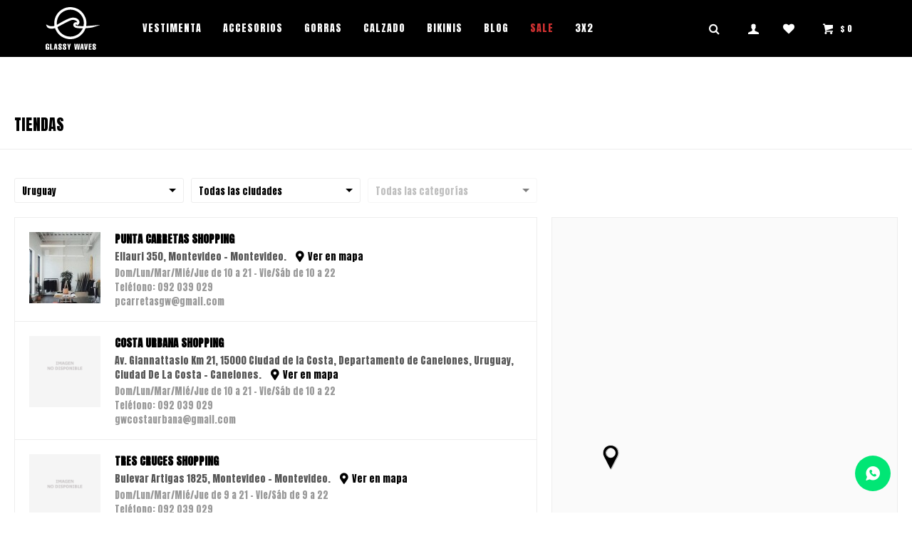

--- FILE ---
content_type: text/html; charset=utf-8
request_url: https://glassywaves.com.uy/tiendas
body_size: 4551
content:
<!DOCTYPE html> <html lang="es" class="no-js"> <head itemscope itemtype="http://schema.org/WebSite"> <meta charset="utf-8" /> <script> const GOOGLE_MAPS_CHANNEL_ID = '107'; </script> <link rel='preconnect' href='https://f.fcdn.app' /> <link rel='preconnect' href='https://fonts.googleapis.com' /> <link rel='preconnect' href='https://www.facebook.com' /> <link rel='preconnect' href='https://www.google-analytics.com' /> <link rel="dns-prefetch" href="https://cdnjs.cloudflare.com" /> <title itemprop='name'>Tiendas — Glassywaves</title> <meta name="description" content="" /> <meta name="keywords" content="" /> <link itemprop="url" rel="canonical" href="https://glassywaves.com.uy/sucursales-estandar" /> <meta property="og:title" content="Tiendas — Glassywaves" /><meta property="og:description" content="" /><meta property="og:type" content="website" /><meta property="og:image" content="https://glassywaves.com.uy/public/web/img/logo-og.png"/><meta property="og:url" content="https://glassywaves.com.uy/sucursales-estandar" /><meta property="og:site_name" content="Glassywaves" /> <meta name='twitter:description' content='' /> <meta name='twitter:image' content='https://glassywaves.com.uy/public/web/img/logo-og.png' /> <meta name='twitter:url' content='https://glassywaves.com.uy/sucursales-estandar' /> <meta name='twitter:card' content='summary' /> <meta name='twitter:title' content='Tiendas — Glassywaves' /> <script>document.getElementsByTagName('html')[0].setAttribute('class', 'js ' + ('ontouchstart' in window || navigator.msMaxTouchPoints ? 'is-touch' : 'no-touch'));</script> <script> var FN_TC = { M1 : 37.42, M2 : 1 }; </script> <meta id='viewportMetaTag' name="viewport" content="width=device-width, initial-scale=1.0, maximum-scale=1,user-scalable=no"> <link rel="apple-itouch-icon" href="https://f.fcdn.app/assets/commerce/glassywaves.com.uy/5468_1297/public/web/favicon.png" /> <link rel="preconnect" href="https://fonts.googleapis.com"> <link rel="preconnect" href="https://fonts.gstatic.com" crossorigin> <link href="https://fonts.googleapis.com/css2?family=Anton&display=swap" rel="stylesheet"> <link href="https://f.fcdn.app/assets/commerce/glassywaves.com.uy/0000_40d4/s.16855977033441222221646122150916.css" rel="stylesheet"/> <script src="https://f.fcdn.app/assets/commerce/glassywaves.com.uy/0000_40d4/s.41878671211443711839159554192524.js"></script> <!--[if lt IE 9]> <script type="text/javascript" src="https://cdnjs.cloudflare.com/ajax/libs/html5shiv/3.7.3/html5shiv.js"></script> <![endif]--> <link rel="manifest" href="https://f.fcdn.app/assets/manifest.json" /> </head> <body id='pgSucursalesEstandar' class='headerMenuBasic footer1 headerSubMenuFade buscadorSlideTop compraSlide compraLeft filtrosFixed fichaMobileFixedActions '> <div id="pre"> <div id="wrapper"> <header id="header" role="banner"> <div class="cnt"> <div id="logo"><a href="/"><img src="https://f.fcdn.app/assets/commerce/glassywaves.com.uy/65a4_edd8/public/web/img/logo.svg" alt="Glassywaves" /></a></div> <nav id="menu" data-fn="fnMainMenu"> <ul class="lst main"> <li class="it vestimenta"> <a target="_self" href="https://glassywaves.com.uy/vestimenta" class="tit">Vestimenta</a> <div class="subMenu"> <div class="cnt"> <ul> <li class=" remeras"><a target="_self" href="https://glassywaves.com.uy/vestimenta/remeras" class="tit">Remeras</a></li> <li class=" camperas"><a target="_self" href="https://glassywaves.com.uy/vestimenta/camperas" class="tit">Camperas</a></li> <li class=" buzos"><a target="_self" href="https://glassywaves.com.uy/vestimenta/buzos" class="tit">Buzos</a></li> <li class=" pantalones"><a target="_self" href="https://glassywaves.com.uy/vestimenta/pantalones" class="tit">Pantalones</a></li> <li class=" hoodies"><a target="_self" href="https://glassywaves.com.uy/vestimenta/hoodies" class="tit">Hoodies</a></li> <li class=" shorts"><a target="_self" href="https://glassywaves.com.uy/vestimenta/shorts" class="tit">Shorts</a></li> </ul> </div> </div> </li> <li class="it accesorios"> <a target="_self" href="https://glassywaves.com.uy/accesorios" class="tit">Accesorios</a> </li> <li class="it gorras"> <a target="_self" href="https://glassywaves.com.uy/gorras" class="tit">Gorras</a> </li> <li class="it calzado"> <a target="_self" href="https://glassywaves.com.uy/calzado" class="tit">Calzado</a> </li> <li class="it bikinis"> <a target="_self" href="https://glassywaves.com.uy/catalogo/bikinis" class="tit">Bikinis</a> </li> <li class="it "> <a target="_self" href="https://glassywaves.com.uy/blog" class="tit">Blog</a> </li> <li class="it rojo"> <a target="_self" href="https://glassywaves.com.uy/catalogo?grp=19" class="tit">SALE</a> </li> <li class="it verde remeras"> <a target="_self" href="https://glassywaves.com.uy/catalogo/vestimenta/remeras" class="tit">3x2</a> </li> </ul> </nav> <div class="toolsItem frmBusqueda" data-version='1'> <button type="button" class="btnItem btnMostrarBuscador"> <span class="ico"></span> <span class="txt"></span> </button> <form action="/catalogo"> <div class="cnt"> <span class="btnCerrar"> <span class="ico"></span> <span class="txt"></span> </span> <label class="lbl"> <b>Buscar productos</b> <input maxlength="48" required="" autocomplete="off" type="search" name="q" placeholder="Buscar productos..." /> </label> <button class="btnBuscar" type="submit"> <span class="ico"></span> <span class="txt"></span> </button> </div> </form> </div> <div class="toolsItem accesoMiCuentaCnt" data-logged="off" data-version='1'> <a href="/mi-cuenta" class="btnItem btnMiCuenta"> <span class="ico"></span> <span class="txt"></span> <span class="usuario"> <span class="nombre"></span> <span class="apellido"></span> </span> </a> <div class="miCuentaMenu"> <ul class="lst"> <li class="it"><a href='/mi-cuenta/mis-datos' class="tit" >Mis datos</a></li> <li class="it"><a href='/mi-cuenta/direcciones' class="tit" >Mis direcciones</a></li> <li class="it"><a href='/mi-cuenta/compras' class="tit" >Mis compras</a></li> <li class="it"><a href='/mi-cuenta/wish-list' class="tit" >Wish List</a></li> <li class="it itSalir"><a href='/salir' class="tit" >Salir</a></li> </ul> </div> </div> <a href="/mi-cuenta/favoritos" class="btnItem favoritos"><span class="ico">&#59423;</span></a> <div id="miCompra" data-show="off" data-fn="fnMiCompra" class="toolsItem" data-version="1"> </div> <div id="infoTop"><span class="tel">092 039 029</span> <span class="info">Dom/Lun/Mar/Mié/Jue de 9 a 21 - Vie/Sáb de 9 a 22</span></div> <nav id="menuTop"> <ul class="lst"> <li class="it "><a target="_self" class="tit" href="https://glassywaves.com.uy/nosotros">Nosotros</a></li> </ul> </nav> <a id="btnMainMenuMobile" href="javascript:mainMenuMobile.show();"><span class="ico">&#59421;</span><span class="txt">Menú</span></a> </div> </header> <!-- end:header --> <section id="central"> <header class="hdr"> <h1 class="tit">Tiendas</h1> </header> <div role="main" id="main"> <div id="sucursales"> <div id="filtroSucursales"> <span class="tit">Ver:</span> <select id="cboPais" name="cboPais"></select> <select id="cboDpto" name="cboDpto"></select> <select id="cboCategoria" name="cboCategoria"></select> </div> <div class="mapaSucursales"> <div id="mapa"></div> </div> <ul id="lstSucursales"> <li class="it " data-pais="Uruguay" data-dpto="Montevideo" data-lat="-34.9240422" data-lng="-56.1593291"> <a class="nom" href="https://glassywaves.com.uy/tiendas/punta-carretas-shopping_1">Punta Carretas Shopping</a> <span class="img"><img loading='lazy' src='//f.fcdn.app/imgs/84c227/glassywaves.com.uy/owavuy/4b4f/original/sucursales/26/100x100/whatsapp-image-2021-08-09-at-095.jpeg' alt='Punta Carretas Shopping' width='100' height='100' /></span> <span class="dir"><span>Ellauri 350, Montevideo - Montevideo.</span> <a target="blank" href="http://maps.google.com/maps?q=loc:-34.9240422,-56.1593291&z=16" class="btnVerMapa"><span>Ver en mapa</span></a></span> <span class="hor">Dom/Lun/Mar/Mié/Jue de 10 a 21 - Vie/Sáb de 10 a 22</span> <span class="tel">Teléfono: 092 039 029</span> <span class="email">pcarretasgw@gmail.com</span> <span class="categoriasJson" style="display: none">[]</span> </li> <li class="it " data-pais="Uruguay" data-dpto="Canelones" data-lat="-34.8406501" data-lng="-55.9934942"> <a class="nom" href="https://glassywaves.com.uy/tiendas/costa-urbana-shopping_2">Costa Urbana Shopping</a> <span class="img"><img loading='lazy' src='//f.fcdn.app/assets/nd.png' alt='Costa Urbana Shopping' width='100' height='100' /></span> <span class="dir"><span>Av. Giannattasio Km 21, 15000 Ciudad de la Costa, Departamento de Canelones, Uruguay, Ciudad De La Costa - Canelones.</span> <a target="blank" href="http://maps.google.com/maps?q=loc:-34.8406501,-55.9934942&z=16" class="btnVerMapa"><span>Ver en mapa</span></a></span> <span class="hor">Dom/Lun/Mar/Mié/Jue de 10 a 21 - Vie/Sáb de 10 a 22</span> <span class="tel">Teléfono: 092 039 029</span> <span class="email">gwcostaurbana@gmail.com</span> <span class="categoriasJson" style="display: none">[]</span> </li> <li class="it " data-pais="Uruguay" data-dpto="Montevideo" data-lat="-34.8938963" data-lng="-56.1667214"> <a class="nom" href="https://glassywaves.com.uy/tiendas/tres-cruces-shopping_3">Tres Cruces Shopping</a> <span class="img"><img loading='lazy' src='//f.fcdn.app/assets/nd.png' alt='Tres Cruces Shopping' width='100' height='100' /></span> <span class="dir"><span>Bulevar Artigas 1825, Montevideo - Montevideo.</span> <a target="blank" href="http://maps.google.com/maps?q=loc:-34.8938963,-56.1667214&z=16" class="btnVerMapa"><span>Ver en mapa</span></a></span> <span class="hor">Dom/Lun/Mar/Mié/Jue de 9 a 21 - Vie/Sáb de 9 a 22</span> <span class="tel">Teléfono: 092 039 029</span> <span class="email">gwtrescruces@gmail.com</span> <span class="categoriasJson" style="display: none">[]</span> </li> </ul> </div> </div> </section> <footer id="footer"> <div class="cnt"> <!----> <div id="historialArtVistos" data-show="off"> </div> <div class="ftrContent"> <div class="datosContacto"> <address> <span class="telefono">092 039 029</span> <span class="direccion">Bulevar Artigas 1825, Montevideo</span> <span class="email">gwtrescruces@gmail.com</span> <span class="horario">Dom/Lun/Mar/Mié/Jue de 9 a 21 - Vie/Sáb de 9 a 22</span> </address> </div> <div class="blk blkSeo"> <div class="hdr"> <div class="tit">Menú SEO</div> </div> <div class="cnt"> <ul class="lst"> <li class="it "><a target="_self" class="tit" href="https://glassywaves.com.uy/nosotros">Nosotros</a></li> </ul> </div> </div> <div class="blk blkEmpresa"> <div class="hdr"> <div class="tit">Empresa</div> </div> <div class="cnt"> <ul class="lst"> <li class="it "><a target="_self" class="tit" href="https://glassywaves.com.uy/nosotros">Nosotros</a></li> <li class="it "><a target="_self" class="tit" href="https://glassywaves.com.uy/contacto">Contacto</a></li> <li class="it "><a target="_self" class="tit" href="https://glassywaves.com.uy/trabaja-con-nosotros">Trabaja con nosotros</a></li> <li class="it "><a target="_self" class="tit" href="https://glassywaves.com.uy/tiendas">Showroom</a></li> </ul> </div> </div> <div class="blk blkCompra"> <div class="hdr"> <div class="tit">Compra</div> </div> <div class="cnt"> <ul class="lst"> <li class="it "><a target="_self" class="tit" href="https://glassywaves.com.uy/como-comprar">Como comprar</a></li> <li class="it "><a target="_self" class="tit" href="https://glassywaves.com.uy/condiciones-de-compra">Condiciones de compra</a></li> <li class="it "><a target="_self" class="tit" href="https://glassywaves.com.uy/preguntas-frecuentes">Preguntas frecuentes</a></li> <li class="it "><a target="_self" class="tit" href="https://glassywaves.com.uy/envios-y-devoluciones">Envíos y devoluciones</a></li> <li class="it "><a target="_self" class="tit" href="https://glassywaves.com.uy/terminos-condiciones">Términos y condiciones</a></li> </ul> </div> </div> <div class="blk blkCuenta"> <div class="hdr"> <div class="tit">Mi cuenta</div> </div> <div class="cnt"> <ul class="lst"> <li class="it "><a target="_self" class="tit" href="https://glassywaves.com.uy/mi-cuenta">Mi cuenta</a></li> <li class="it "><a target="_self" class="tit" href="https://glassywaves.com.uy/mi-cuenta/compras">Mis compras</a></li> <li class="it "><a target="_self" class="tit" href="https://glassywaves.com.uy/mi-cuenta/direcciones">Mis direcciones</a></li> <li class="it "><a target="_self" class="tit" href="https://glassywaves.com.uy/mi-cuenta/wish-list">Wish List</a></li> </ul> </div> </div> <div class="blk blkNewsletter"> <div class="hdr"> <div class="tit">Newsletter</div> </div> <div class="cnt"> <p>¡Suscribite y recibí todas nuestras novedades!</p> <form class="frmNewsletter" action="/ajax?service=registro-newsletter"> <div class="fld-grp"> <div class="fld fldNombre"> <label class="lbl"><b>Nombre</b><input type="text" name="nombre" placeholder="Ingresa tu nombre" /></label> </div> <div class="fld fldApellido"> <label class="lbl"><b>Apellido</b><input type="text" name="apellido" placeholder="Ingresa tu apellido" /></label> </div> <div class="fld fldEmail"> <label class="lbl"><b>E-mail</b><input type="email" name="email" required placeholder="Ingresa tu e-mail" /></label> </div> </div> <div class="actions"> <button type="submit" class="btn btnSuscribirme"><span>Suscribirme</span></button> </div> </form> <ul class="lst lstRedesSociales"> <li class="it facebook"><a href="https://www.facebook.com/glassywaves" target="_blank" rel="external"><span class="ico">&#59392;</span><span class="txt">Facebook</span></a></li> <li class="it instagram"><a href="https://www.instagram.com/glassywaves_surf/?hl=es" target="_blank" rel="external"><span class="ico">&#59396;</span><span class="txt">Instagram</span></a></li> <li class="it whatsapp"><a href="https://api.whatsapp.com/send?phone=59892039029" target="_blank" rel="external"><span class="ico">&#59398;</span><span class="txt">Whatsapp</span></a></li> </ul> </div> </div> <div class="sellos"> <div class="blk blkMediosDePago"> <div class="hdr"> <div class="tit">Compr? online con:</div> </div> <div class='cnt'> <ul class='lst lstMediosDePago'> <li class='it oca'><img src="https://f.fcdn.app/logos/c/oca.svg" alt="oca" height="20" /></li> <li class='it visa'><img src="https://f.fcdn.app/logos/c/visa.svg" alt="visa" height="20" /></li> <li class='it master'><img src="https://f.fcdn.app/logos/c/master.svg" alt="master" height="20" /></li> <li class='it lider'><img src="https://f.fcdn.app/logos/c/lider.svg" alt="lider" height="20" /></li> <li class='it diners'><img src="https://f.fcdn.app/logos/c/diners.svg" alt="diners" height="20" /></li> <li class='it redpagos'><img src="https://f.fcdn.app/logos/c/redpagos.svg" alt="redpagos" height="20" /></li> <li class='it abitab'><img src="https://f.fcdn.app/logos/c/abitab.svg" alt="abitab" height="20" /></li> </ul> </div> </div> <div class="blk blkMediosDeEnvio"> <div class="hdr"> <div class="tit">Entrega:</div> </div> <div class='cnt'> <ul class="lst lstMediosDeEnvio"> <li class="it 1" title="ENVIO AL INTERIOR DAC - Paga al recibir"><img loading='lazy' src='//f.fcdn.app/imgs/98864a/glassywaves.com.uy/owavuy/99f3/original/tipos-envio/32/0x0/e2c03f4b-a3d2-4cb9-9d48-b7a1f285.jpeg' alt='ENVIO AL INTERIOR DAC - Paga al recibir' /></li> <li class="it 2" title="SoyDelivery - Correo Uruguayo"><img loading='lazy' src='//f.fcdn.app/imgs/745e5b/glassywaves.com.uy/owavuy/51ac/original/tipos-envio/49/0x0/0de49923-78f8-4d55-badc-27348f28.jpeg' alt='SoyDelivery - Correo Uruguayo' /></li> </ul> </div> </div> </div> <div class="extras"> <div class="copy">&COPY; Copyright 2026 / Glassywaves</div> <div class="btnFenicio"><a href="https://fenicio.io?site=Glassywaves" target="_blank" title="Powered by Fenicio eCommerce Uruguay"><strong>Fenicio eCommerce Uruguay</strong></a></div> </div> </div> </div> </footer> </div> <!-- end:wrapper --> </div> <!-- end:pre --> <div class="loader"> <div></div> </div>  <a id="whatsAppFloat" class="whatsappFloat whatsapp-general" onclick="fbq('trackCustom', 'Whatsapp');" href= "https://api.whatsapp.com/send?phone=59892039029" target="_blank" rel="external"></a><script> $("#whatsAppFloat").attr('data-track-categ', 'Social'); $("#whatsAppFloat").attr('data-track-action', 'WhatsApp'); $("#whatsAppFloat").attr('data-track-label', window.location.pathname + window.location.search); </script>  <div id="mainMenuMobile"> <span class="btnCerrar"><span class="ico"></span><span class="txt"></span></span> <div class="cnt"> 	<img id="logoMobile" src="https://f.fcdn.app/assets/commerce/glassywaves.com.uy/6c52_0baa/public/web/img/logo-menu-mobile.svg" alt="Glassywaves" /> <ul class="lst menu"> <li class="it"><div class="toolsItem accesoMiCuentaCnt" data-logged="off" data-version='1'> <a href="/mi-cuenta" class="btnItem btnMiCuenta"> <span class="ico"></span> <span class="txt"></span> <span class="usuario"> <span class="nombre"></span> <span class="apellido"></span> </span> </a> <div class="miCuentaMenu"> <ul class="lst"> <li class="it"><a href='/mi-cuenta/mis-datos' class="tit" >Mis datos</a></li> <li class="it"><a href='/mi-cuenta/direcciones' class="tit" >Mis direcciones</a></li> <li class="it"><a href='/mi-cuenta/compras' class="tit" >Mis compras</a></li> <li class="it"><a href='/mi-cuenta/wish-list' class="tit" >Wish List</a></li> <li class="it itSalir"><a href='/salir' class="tit" >Salir</a></li> </ul> </div> </div></li> <li class="it vestimenta"> <a class="tit" href="https://glassywaves.com.uy/vestimenta">Vestimenta</a> <div class="subMenu"> <div class="cnt"> <ul class="lst"> <li class="it remeras"><a class="tit" href="https://glassywaves.com.uy/vestimenta/remeras">Remeras</a> </li> <li class="it camperas"><a class="tit" href="https://glassywaves.com.uy/vestimenta/camperas">Camperas</a> </li> <li class="it buzos"><a class="tit" href="https://glassywaves.com.uy/vestimenta/buzos">Buzos</a> </li> <li class="it pantalones"><a class="tit" href="https://glassywaves.com.uy/vestimenta/pantalones">Pantalones</a> </li> <li class="it hoodies"><a class="tit" href="https://glassywaves.com.uy/vestimenta/hoodies">Hoodies</a> </li> <li class="it shorts"><a class="tit" href="https://glassywaves.com.uy/vestimenta/shorts">Shorts</a> </li> </ul> </div> </div> </li> <li class="it accesorios"> <a class="tit" href="https://glassywaves.com.uy/accesorios">Accesorios</a> </li> <li class="it gorras"> <a class="tit" href="https://glassywaves.com.uy/gorras">Gorras</a> </li> <li class="it calzado"> <a class="tit" href="https://glassywaves.com.uy/calzado">Calzado</a> </li> <li class="it bikinis"> <a class="tit" href="https://glassywaves.com.uy/catalogo/bikinis">Bikinis</a> </li> <li class="it "> <a class="tit" href="https://glassywaves.com.uy/blog">Blog</a> </li> <li class="it rojo"> <a class="tit" href="https://glassywaves.com.uy/catalogo?grp=19">SALE</a> </li> <li class="it verde remeras"> <a class="tit" href="https://glassywaves.com.uy/catalogo/vestimenta/remeras">3x2</a> </li> <li class="it"> <strong class="tit">Empresa</strong> <div class="subMenu"> <div class="cnt"> <ul class="lst"> <li class="it "><a class="tit" href="https://glassywaves.com.uy/nosotros">Nosotros</a></li> <li class="it "><a class="tit" href="https://glassywaves.com.uy/contacto">Contacto</a></li> <li class="it "><a class="tit" href="https://glassywaves.com.uy/trabaja-con-nosotros">Trabaja con nosotros</a></li> <li class="it "><a class="tit" href="https://glassywaves.com.uy/tiendas">Showroom</a></li> </ul> </div> </div> </li> <li class="it"> <strong class="tit">Compra</strong> <div class="subMenu"> <div class="cnt"> <ul class="lst"> <li class="it "><a class="tit" href="https://glassywaves.com.uy/como-comprar">Como comprar</a></li> <li class="it "><a class="tit" href="https://glassywaves.com.uy/condiciones-de-compra">Condiciones de compra</a></li> <li class="it "><a class="tit" href="https://glassywaves.com.uy/preguntas-frecuentes">Preguntas frecuentes</a></li> <li class="it "><a class="tit" href="https://glassywaves.com.uy/envios-y-devoluciones">Envíos y devoluciones</a></li> <li class="it "><a class="tit" href="https://glassywaves.com.uy/terminos-condiciones">Términos y condiciones</a></li> </ul> </div> </div> </li> </ul> </div> </div> <div id="fb-root"></div> </body> </html> 

--- FILE ---
content_type: image/svg+xml
request_url: https://f.fcdn.app/assets/commerce/glassywaves.com.uy/65a4_edd8/public/web/img/logo.svg
body_size: 2432
content:
<?xml version="1.0" encoding="utf-8"?>
<!-- Generator: Adobe Illustrator 25.0.0, SVG Export Plug-In . SVG Version: 6.00 Build 0)  -->
<svg version="1.1" id="Layer_1" xmlns="http://www.w3.org/2000/svg" xmlns:xlink="http://www.w3.org/1999/xlink" x="0px" y="0px"
	 viewBox="0 0 738.2 583.5" style="enable-background:new 0 0 738.2 583.5;" xml:space="preserve">
<style type="text/css">
	.st0{fill:#FFFFFF;}
</style>
<path class="st0" d="M198.2,529.1c-3.9-3.5-7.2-7.2-5.9-12.8c0.3-1.5,2.1-3.6,3.5-3.8c1.9-0.1,3.8,0.7,5,2.1
	c1.1,1.4,1.2,3.7,1.3,5.7c0.2,3.1,0,6.2,0,9.6h18.1c0-5-0.3-9.5,0.1-13.9c0.7-7.6-5-12.8-10-14.6c-8.5-3.2-17.8-3.2-26.3,0
	c-5.5,2-9.4,6.1-10.4,11.9c-1.3,7.8-1.5,15.9,4.4,22.1c5,5.1,10.3,9.9,15.8,14.3c4.3,3.6,7.3,7.8,7.9,13.3c0.3,2.9,0.5,6.6-4.1,7.2
	s-5.8-1.9-5.7-5.9c0.1-4.6,0-9.2,0-13.8h-18.8c0,5.7-0.6,11,0.2,16.2c0.5,3.7,2,8.1,4.5,10.4c9,8.2,19.8,7.2,30.5,4.2
	c5.9-1.5,10.2-6.3,11.1-12.3c1.5-8.4,2-17.2-4.3-24.2C210.1,539.2,204,534.2,198.2,529.1z M80.1,501.4H61.5V581h38.3v-12H80
	L80.1,501.4z M124.2,501.2c-4.5,26.6-9,53.1-13.5,80c4.7,0,8.3-0.2,12,0.1c3.4,0.2,4.3-1.4,4.6-4.3c0.6-5,1.5-10.1,2.3-15.3
	c1.8,0.1,3.5,0.1,5.3,0c4-0.5,5.7,1,5.5,5.2c0,3.8,0.3,7.6,1.1,11.4c0.2,1.1,1.6,2.8,2.5,2.8c5.3,0.3,10.6,0.1,16.6,0.1
	c-3.5-27-6.9-53.5-10.4-80L124.2,501.2z M131.6,548.8c1-11.1,2-22,2.9-33l0.7,0.1c1,10.8,2,21.6,3.1,32.8L131.6,548.8z M29.8,499.4
	c-3-0.5-6-0.5-9-0.3c-12.2,0.8-20.4,8.8-20.6,20.7c-0.3,14.8-0.4,29.7,0.1,44.5c0.4,13.3,6.6,19.1,19.8,18.6
	c5.3-0.2,10.5-2.1,16.1-3.3c1.7,2.8,5,3.4,11.5,1.5v-39.7H22.5v11.6l6.7,0.4c0,3.7,0.1,7.1,0,10.6s-0.9,6.3-5.3,6.2
	c-4.1-0.1-4.7-2.8-4.7-6.1c0-15.2,0-30.3,0-45.5c0-3.3,0.8-6.2,4.7-6.3c4-0.1,5.3,2.7,5.3,6.3s0,7.5,0,11.2h19c0-2.8,0-5.3,0-7.8
	C48,508.2,43,501.9,29.8,499.4z M277.1,505.3c-7.4-8.4-28.4-8.4-36.9-0.9c-7.7,6.8-8.9,21.4-1.4,30.5c4.5,5.4,10.3,9.8,15.8,14.3
	c4.8,4,8.3,8.7,8.4,15.2c0,3.1-1,5.9-5.2,5.8c-4-0.1-4.6-2.2-4.6-5.5c0.1-4.8,0-9.5,0-14.3h-18.9c0,5.2,0,10.2,0,15.1
	c0,8,3.5,13.9,11.2,15.6c6.9,1.6,14,1.9,21,1c13-1.8,16-13.2,15.4-23s-6.3-17.2-13.9-23.2c-4-3.2-8.3-6.3-11.6-10.2
	c-2-2.4-2.6-6.2-3-9.4c-0.1-1.2,2-3.7,3.4-3.9c2,0,3.9,0.9,5.2,2.4c1.1,1.4,1,3.8,1.1,5.7c0.2,3.1,0,6.2,0,9.3h19
	c0-4.2,0.6-8-0.1-11.4C281,513.9,280,508.6,277.1,505.3z M483.3,501.3c-4.5,26.6-9,52.9-13.5,79.9c4.7,0,8.5-0.1,12.3,0
	c3.1,0.2,3.9-1.2,4.2-4.1c0.5-5,1.5-10,2.3-15h10.2c0.8,6.6,1.6,12.8,2.4,18.9h18.5c-3.5-27-6.9-53.5-10.3-79.7L483.3,501.3z
	 M490.9,548.7c0.8-10.4,1.7-20.7,2.5-31l1-0.1c1,10.2,1.9,20.5,2.9,31.1L490.9,548.7z M334.7,501.1c-8.8,0-8.8,0-10.5,8.5
	c-1.5,7.2-3.2,14.4-4.8,21.6l-0.8-0.1c-2.2-9.9-4.3-19.8-6.5-29.8h-17.8c0.1,1,0.3,2.1,0.6,3.1c3,9.6,6,19.3,9,28.9
	c3.1,9.8,6.7,19.4,5.6,30c-0.5,5.7-0.1,11.5-0.1,17.5h18.8c0-3.1,0.2-5.8,0-8.4c-1.1-13.6,1.3-26.6,5.9-39.4
	c3.8-10.3,6.7-20.9,10.1-31.9L334.7,501.1z M587.5,580.9h37.6v-12h-19.5v-26h19.3v-12.3h-19.2v-17.7h19.6v-11.5h-37.6V580.9z
	 M732.5,243.4c-21.6,2-43.1,4.1-64.7,5.9c-35.2,3-70.4,5.9-105.6,8.5c-11.2,0.8-10.5,2.2-8.9-9.7c5-38.5,1.3-76.1-14.2-111.6
	C505,58.4,445.5,12.9,360.8,1.8C318-3.8,277,4,238.6,23.4C153.9,66.3,107.7,155,120.2,250.2c0.6,4.9-1.1,6.1-5,7.1
	c-29,7.5-57.1,5.3-84.1-8.2c-7.8-3.9-15.8-7.6-23.7-11.3l-1.2,1c3.6,8.9,7,17.8,10.7,26.6c3,6.9,8,12.8,14.3,16.9
	c8.6,5.8,18.3,8.6,28.4,10.3c21.8,3.5,43.2,1.3,64.4-4c3.8-1,5.5-0.2,6.6,3.4c1.1,3.7,2.5,7.2,4,10.7
	c30.5,69.2,82.6,112.9,156.2,129.9c31.9,7.4,64.2,6.5,96.2-1c34.4-8,66.3-24.4,92.8-47.6c28.3-24.6,49.2-54.6,61.9-89.9
	c1.6-4.3,3.9-6.1,8.6-6.5c16.5-1.2,32.9-2.3,49.3-4.5c15.5-2.1,31.2-4.2,46.1-8.4c25.9-7.4,51.3-16.5,76.9-24.9
	c5.2-1.7,10.3-3.6,15.5-5.3C736.4,243.6,734.5,243.2,732.5,243.4L732.5,243.4z M503,298.1c-26,51.8-66.8,85.8-123.1,99.8
	c-91.7,22.9-187.3-29.8-217.6-119.2c-1-3-1.6-5.5,2.1-7.5c42.1-22.5,84.1-45.4,126.4-67.4c16.7-8.9,34.1-16.7,51.8-23.3
	c22.4-8.1,45.4-8.5,67.4,2.7c8,3.9,14.6,10.1,19,17.9c1.1,2,1.4,4.4,2.4,7.5c-2.4-0.6-3.5-0.7-4.6-1.1c-17.4-5.9-36.5,1.5-45.5,17.5
	c-8.7,15.2-5,33.5,9,46c9.3,8.3,20.4,12.2,32.5,14.3c24.9,4.2,50,4.7,75.2,4.6c2.3,0,4.5,0.2,7.8,0.3
	C504.8,293.3,504.1,295.8,503,298.1L503,298.1z M520.3,228.9c-0.5,8.3-1.7,16.5-2.7,24.8c-0.5,4.3-2.3,6.6-7.4,6.4
	c-23.5-1-47-1.2-70.4-2.5c-8.3-0.5-16.6-3.2-24.7-5.4c-4-1.1-7.2-4.1-6.6-8.9c0.3-2.4,1.3-5.8,3-6.6c2-1,5.9-0.8,7.8,0.6
	c3.2,2.4,5.3,6.3,8.2,9.2c1.1,1.1,3.7,2.2,4.7,1.7c13.2-7.5,24.4-16.9,27.8-32.8c4-18.2-2.8-33.1-15.1-45.8
	c-14.9-15.4-33.9-22.6-54.8-25.1c-27.6-3.3-53.4,3.5-78.8,13.8c-47.8,19.2-92,45.1-136.1,71.2c-6.3,3.7-12.7,7.3-19.1,10.9
	c-0.7,0.2-1.3,0.3-2,0.2c-0.4-1.7-0.8-3.4-1-5.2c-7.2-84.4,42.7-162,121.2-189.7c87.1-30.8,179.8,4.7,224.3,85.6
	C515.1,161,522.7,194.9,520.3,228.9L520.3,228.9z M665.3,531.2c-3.1-3.1-6.3-6.4-8.3-10.2c-1-1.9,0-5.4,1.1-7.7
	c0.4-0.9,4.3-1.4,5.3-0.5c1.6,1.7,2.5,3.9,2.8,6.2c0.4,3.5,0.1,7.2,0.1,10.7h18.9c0-5.4,0.5-10.6-0.1-15.6
	c-0.5-5.6-4.2-10.4-9.5-12.3c-9.6-3.7-19.2-4-28.4,0.6c-3.6,1.9-6.4,5-8.1,8.8c-3.8,9.3-2,18.4,4.8,25.9c3.7,4.2,8.4,7.6,12.7,11.2
	c5.2,4.3,10,8.9,9.8,16.4c-0.1,3.5-1.5,5.6-5.4,5.5s-4.7-2.4-4.6-5.6c0.1-4.8,0-9.5,0-14.1h-19c0,5.8-0.4,11.3,0.1,16.7
	c0.6,6.8,4.3,11.7,11,14.1c7.3,2.5,15.1,2.8,22.5,0.9c5.8-1.4,10.2-4.7,12.4-10.5c3.3-8.8,3.2-17.6-2.5-25.1
	C676.4,540.7,670.4,536.3,665.3,531.2z M549.7,558.7l-1.1-0.1c-1.4-19-2.8-38.1-4.2-57.2h-20c4.1,26.8,8.2,53.1,12.3,79.9
	c6.8,0,13.6-0.2,20.4,0.1c3.7,0.1,4.7-1.3,5.2-4.8c3-19.1,6.4-38.1,9.6-57.2c1-5.9,1.8-11.9,2.7-17.9h-17.4
	C554.7,520.7,552.2,539.7,549.7,558.7z M445.8,553.8l-1,0.1c-1.6-17.5-3.2-35.1-4.8-52.5h-20.5c-2.3,17.8-4.5,35.2-6.7,52.6h-1
	c-1.3-17.6-2.5-35.2-3.8-52.8h-19.1c3.5,26.7,7,53,10.5,79.6h21.8c2.1-19.6,4.2-38.9,6.3-58.3l1-0.1c2.3,19.4,4.6,38.9,6.9,58.7
	c6.1,0,11.7-0.2,17.3,0.1c3.9,0.2,5.6-1.2,5.4-5c0-1,0-2,0.2-3c3.2-23.9,6.4-47.8,9.6-71.9h-16.7
	C449.4,519.1,447.6,536.5,445.8,553.8z"/>
</svg>


--- FILE ---
content_type: image/svg+xml
request_url: https://f.fcdn.app/assets/commerce/glassywaves.com.uy/6c52_0baa/public/web/img/logo-menu-mobile.svg
body_size: 2373
content:
<?xml version="1.0" encoding="utf-8"?>
<!-- Generator: Adobe Illustrator 25.0.0, SVG Export Plug-In . SVG Version: 6.00 Build 0)  -->
<svg version="1.1" id="Layer_1" xmlns="http://www.w3.org/2000/svg" xmlns:xlink="http://www.w3.org/1999/xlink" x="0px" y="0px"
	 viewBox="0 0 738.2 583.5" style="enable-background:new 0 0 738.2 583.5;" xml:space="preserve">
<path d="M198.2,529.1c-3.9-3.5-7.2-7.2-5.9-12.8c0.3-1.5,2.1-3.6,3.5-3.8c1.9-0.1,3.8,0.7,5,2.1c1.1,1.4,1.2,3.7,1.3,5.7
	c0.2,3.1,0,6.2,0,9.6h18.1c0-5-0.3-9.5,0.1-13.9c0.7-7.6-5-12.8-10-14.6c-8.5-3.2-17.8-3.2-26.3,0c-5.5,2-9.4,6.1-10.4,11.9
	c-1.3,7.8-1.5,15.9,4.4,22.1c5,5.1,10.3,9.9,15.8,14.3c4.3,3.6,7.3,7.8,7.9,13.3c0.3,2.9,0.5,6.6-4.1,7.2s-5.8-1.9-5.7-5.9
	c0.1-4.6,0-9.2,0-13.8h-18.8c0,5.7-0.6,11,0.2,16.2c0.5,3.7,2,8.1,4.5,10.4c9,8.2,19.8,7.2,30.5,4.2c5.9-1.5,10.2-6.3,11.1-12.3
	c1.5-8.4,2-17.2-4.3-24.2C210.1,539.2,204,534.2,198.2,529.1z M80.1,501.4H61.5V581h38.3v-12H80L80.1,501.4z M124.2,501.2
	c-4.5,26.6-9,53.1-13.5,80c4.7,0,8.3-0.2,12,0.1c3.4,0.2,4.3-1.4,4.6-4.3c0.6-5,1.5-10.1,2.3-15.3c1.8,0.1,3.5,0.1,5.3,0
	c4-0.5,5.7,1,5.5,5.2c0,3.8,0.3,7.6,1.1,11.4c0.2,1.1,1.6,2.8,2.5,2.8c5.3,0.3,10.6,0.1,16.6,0.1c-3.5-27-6.9-53.5-10.4-80
	L124.2,501.2z M131.6,548.8c1-11.1,2-22,2.9-33l0.7,0.1c1,10.8,2,21.6,3.1,32.8L131.6,548.8z M29.8,499.4c-3-0.5-6-0.5-9-0.3
	c-12.2,0.8-20.4,8.8-20.6,20.7c-0.3,14.8-0.4,29.7,0.1,44.5c0.4,13.3,6.6,19.1,19.8,18.6c5.3-0.2,10.5-2.1,16.1-3.3
	c1.7,2.8,5,3.4,11.5,1.5v-39.7H22.5v11.6l6.7,0.4c0,3.7,0.1,7.1,0,10.6s-0.9,6.3-5.3,6.2c-4.1-0.1-4.7-2.8-4.7-6.1
	c0-15.2,0-30.3,0-45.5c0-3.3,0.8-6.2,4.7-6.3c4-0.1,5.3,2.7,5.3,6.3s0,7.5,0,11.2h19c0-2.8,0-5.3,0-7.8
	C48,508.2,43,501.9,29.8,499.4z M277.1,505.3c-7.4-8.4-28.4-8.4-36.9-0.9c-7.7,6.8-8.9,21.4-1.4,30.5c4.5,5.4,10.3,9.8,15.8,14.3
	c4.8,4,8.3,8.7,8.4,15.2c0,3.1-1,5.9-5.2,5.8c-4-0.1-4.6-2.2-4.6-5.5c0.1-4.8,0-9.5,0-14.3h-18.9c0,5.2,0,10.2,0,15.1
	c0,8,3.5,13.9,11.2,15.6c6.9,1.6,14,1.9,21,1c13-1.8,16-13.2,15.4-23s-6.3-17.2-13.9-23.2c-4-3.2-8.3-6.3-11.6-10.2
	c-2-2.4-2.6-6.2-3-9.4c-0.1-1.2,2-3.7,3.4-3.9c2,0,3.9,0.9,5.2,2.4c1.1,1.4,1,3.8,1.1,5.7c0.2,3.1,0,6.2,0,9.3h19
	c0-4.2,0.6-8-0.1-11.4C281,513.9,280,508.6,277.1,505.3z M483.3,501.3c-4.5,26.6-9,52.9-13.5,79.9c4.7,0,8.5-0.1,12.3,0
	c3.1,0.2,3.9-1.2,4.2-4.1c0.5-5,1.5-10,2.3-15h10.2c0.8,6.6,1.6,12.8,2.4,18.9h18.5c-3.5-27-6.9-53.5-10.3-79.7L483.3,501.3z
	 M490.9,548.7c0.8-10.4,1.7-20.7,2.5-31l1-0.1c1,10.2,1.9,20.5,2.9,31.1L490.9,548.7z M334.7,501.1c-8.8,0-8.8,0-10.5,8.5
	c-1.5,7.2-3.2,14.4-4.8,21.6l-0.8-0.1c-2.2-9.9-4.3-19.8-6.5-29.8h-17.8c0.1,1,0.3,2.1,0.6,3.1c3,9.6,6,19.3,9,28.9
	c3.1,9.8,6.7,19.4,5.6,30c-0.5,5.7-0.1,11.5-0.1,17.5h18.8c0-3.1,0.2-5.8,0-8.4c-1.1-13.6,1.3-26.6,5.9-39.4
	c3.8-10.3,6.7-20.9,10.1-31.9L334.7,501.1z M587.5,580.9h37.6v-12h-19.5v-26h19.3v-12.3h-19.2v-17.7h19.6v-11.5h-37.6V580.9z
	 M732.5,243.4c-21.6,2-43.1,4.1-64.7,5.9c-35.2,3-70.4,5.9-105.6,8.5c-11.2,0.8-10.5,2.2-8.9-9.7c5-38.5,1.3-76.1-14.2-111.6
	C505,58.4,445.5,12.9,360.8,1.8C318-3.8,277,4,238.6,23.4C153.9,66.3,107.7,155,120.2,250.2c0.6,4.9-1.1,6.1-5,7.1
	c-29,7.5-57.1,5.3-84.1-8.2c-7.8-3.9-15.8-7.6-23.7-11.3l-1.2,1c3.6,8.9,7,17.8,10.7,26.6c3,6.9,8,12.8,14.3,16.9
	c8.6,5.8,18.3,8.6,28.4,10.3c21.8,3.5,43.2,1.3,64.4-4c3.8-1,5.5-0.2,6.6,3.4c1.1,3.7,2.5,7.2,4,10.7
	c30.5,69.2,82.6,112.9,156.2,129.9c31.9,7.4,64.2,6.5,96.2-1c34.4-8,66.3-24.4,92.8-47.6c28.3-24.6,49.2-54.6,61.9-89.9
	c1.6-4.3,3.9-6.1,8.6-6.5c16.5-1.2,32.9-2.3,49.3-4.5c15.5-2.1,31.2-4.2,46.1-8.4c25.9-7.4,51.3-16.5,76.9-24.9
	c5.2-1.7,10.3-3.6,15.5-5.3C736.4,243.6,734.5,243.2,732.5,243.4L732.5,243.4z M503,298.1c-26,51.8-66.8,85.8-123.1,99.8
	c-91.7,22.9-187.3-29.8-217.6-119.2c-1-3-1.6-5.5,2.1-7.5c42.1-22.5,84.1-45.4,126.4-67.4c16.7-8.9,34.1-16.7,51.8-23.3
	c22.4-8.1,45.4-8.5,67.4,2.7c8,3.9,14.6,10.1,19,17.9c1.1,2,1.4,4.4,2.4,7.5c-2.4-0.6-3.5-0.7-4.6-1.1c-17.4-5.9-36.5,1.5-45.5,17.5
	c-8.7,15.2-5,33.5,9,46c9.3,8.3,20.4,12.2,32.5,14.3c24.9,4.2,50,4.7,75.2,4.6c2.3,0,4.5,0.2,7.8,0.3
	C504.8,293.3,504.1,295.8,503,298.1L503,298.1z M520.3,228.9c-0.5,8.3-1.7,16.5-2.7,24.8c-0.5,4.3-2.3,6.6-7.4,6.4
	c-23.5-1-47-1.2-70.4-2.5c-8.3-0.5-16.6-3.2-24.7-5.4c-4-1.1-7.2-4.1-6.6-8.9c0.3-2.4,1.3-5.8,3-6.6c2-1,5.9-0.8,7.8,0.6
	c3.2,2.4,5.3,6.3,8.2,9.2c1.1,1.1,3.7,2.2,4.7,1.7c13.2-7.5,24.4-16.9,27.8-32.8c4-18.2-2.8-33.1-15.1-45.8
	c-14.9-15.4-33.9-22.6-54.8-25.1c-27.6-3.3-53.4,3.5-78.8,13.8c-47.8,19.2-92,45.1-136.1,71.2c-6.3,3.7-12.7,7.3-19.1,10.9
	c-0.7,0.2-1.3,0.3-2,0.2c-0.4-1.7-0.8-3.4-1-5.2c-7.2-84.4,42.7-162,121.2-189.7c87.1-30.8,179.8,4.7,224.3,85.6
	C515.1,161,522.7,194.9,520.3,228.9L520.3,228.9z M665.3,531.2c-3.1-3.1-6.3-6.4-8.3-10.2c-1-1.9,0-5.4,1.1-7.7
	c0.4-0.9,4.3-1.4,5.3-0.5c1.6,1.7,2.5,3.9,2.8,6.2c0.4,3.5,0.1,7.2,0.1,10.7h18.9c0-5.4,0.5-10.6-0.1-15.6
	c-0.5-5.6-4.2-10.4-9.5-12.3c-9.6-3.7-19.2-4-28.4,0.6c-3.6,1.9-6.4,5-8.1,8.8c-3.8,9.3-2,18.4,4.8,25.9c3.7,4.2,8.4,7.6,12.7,11.2
	c5.2,4.3,10,8.9,9.8,16.4c-0.1,3.5-1.5,5.6-5.4,5.5s-4.7-2.4-4.6-5.6c0.1-4.8,0-9.5,0-14.1h-19c0,5.8-0.4,11.3,0.1,16.7
	c0.6,6.8,4.3,11.7,11,14.1c7.3,2.5,15.1,2.8,22.5,0.9c5.8-1.4,10.2-4.7,12.4-10.5c3.3-8.8,3.2-17.6-2.5-25.1
	C676.4,540.7,670.4,536.3,665.3,531.2z M549.7,558.7l-1.1-0.1c-1.4-19-2.8-38.1-4.2-57.2h-20c4.1,26.8,8.2,53.1,12.3,79.9
	c6.8,0,13.6-0.2,20.4,0.1c3.7,0.1,4.7-1.3,5.2-4.8c3-19.1,6.4-38.1,9.6-57.2c1-5.9,1.8-11.9,2.7-17.9h-17.4
	C554.7,520.7,552.2,539.7,549.7,558.7z M445.8,553.8l-1,0.1c-1.6-17.5-3.2-35.1-4.8-52.5h-20.5c-2.3,17.8-4.5,35.2-6.7,52.6h-1
	c-1.3-17.6-2.5-35.2-3.8-52.8h-19.1c3.5,26.7,7,53,10.5,79.6h21.8c2.1-19.6,4.2-38.9,6.3-58.3l1-0.1c2.3,19.4,4.6,38.9,6.9,58.7
	c6.1,0,11.7-0.2,17.3,0.1c3.9,0.2,5.6-1.2,5.4-5c0-1,0-2,0.2-3c3.2-23.9,6.4-47.8,9.6-71.9h-16.7
	C449.4,519.1,447.6,536.5,445.8,553.8z"/>
</svg>
